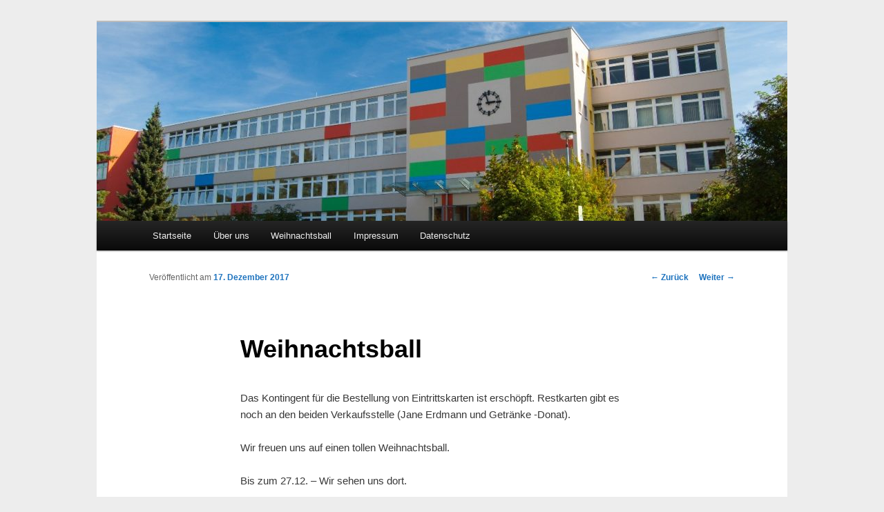

--- FILE ---
content_type: text/html; charset=UTF-8
request_url: https://www.foerderverein-rhg.de/2017/12/17/weihnachtsball/
body_size: 8418
content:
<!DOCTYPE html> <!--[if IE 6]><html id="ie6" lang="de"> <![endif]--> <!--[if IE 7]><html id="ie7" lang="de"> <![endif]--> <!--[if IE 8]><html id="ie8" lang="de"> <![endif]--> <!--[if !(IE 6) & !(IE 7) & !(IE 8)]><!--><html lang="de"> <!--<![endif]--><head><meta charset="UTF-8" /><meta name="viewport" content="width=device-width" /><title> Weihnachtsball | Förderverein Roman-Herzog-Gymnasium Schmölln</title><link rel="profile" href="https://gmpg.org/xfn/11" /><link rel="stylesheet" type="text/css" media="all" href="https://usercontent.one/wp/www.foerderverein-rhg.de/wp-content/themes/twentyeleven/style.css?ver=20231107" /><link rel="pingback" href="https://www.foerderverein-rhg.de/xmlrpc.php"> <!--[if lt IE 9]> <script src="https://usercontent.one/wp/www.foerderverein-rhg.de/wp-content/themes/twentyeleven/js/html5.js?ver=3.7.0" type="text/javascript"></script> <![endif]--><meta name='robots' content='max-image-preview:large' /><link rel="alternate" type="application/rss+xml" title="Förderverein Roman-Herzog-Gymnasium Schmölln &raquo; Feed" href="https://www.foerderverein-rhg.de/feed/" /><link rel="alternate" type="application/rss+xml" title="Förderverein Roman-Herzog-Gymnasium Schmölln &raquo; Kommentar-Feed" href="https://www.foerderverein-rhg.de/comments/feed/" /><link rel='stylesheet' id='responsive-slider-css' href='https://usercontent.one/wp/www.foerderverein-rhg.de/wp-content/plugins/responsive-slider/css/responsive-slider.css?ver=0.1' type='text/css' media='all' /><link rel='stylesheet' id='wp-block-library-css' href='https://www.foerderverein-rhg.de/wp-includes/css/dist/block-library/style.min.css?ver=6.4.7' type='text/css' media='all' /><style id='wp-block-library-theme-inline-css' type='text/css'>.wp-block-audio figcaption{color:#555;font-size:13px;text-align:center}.is-dark-theme .wp-block-audio figcaption{color:hsla(0,0%,100%,.65)}.wp-block-audio{margin:0 0 1em}.wp-block-code{border:1px solid #ccc;border-radius:4px;font-family:Menlo,Consolas,monaco,monospace;padding:.8em 1em}.wp-block-embed figcaption{color:#555;font-size:13px;text-align:center}.is-dark-theme .wp-block-embed figcaption{color:hsla(0,0%,100%,.65)}.wp-block-embed{margin:0 0 1em}.blocks-gallery-caption{color:#555;font-size:13px;text-align:center}.is-dark-theme .blocks-gallery-caption{color:hsla(0,0%,100%,.65)}.wp-block-image figcaption{color:#555;font-size:13px;text-align:center}.is-dark-theme .wp-block-image figcaption{color:hsla(0,0%,100%,.65)}.wp-block-image{margin:0 0 1em}.wp-block-pullquote{border-bottom:4px solid;border-top:4px solid;color:currentColor;margin-bottom:1.75em}.wp-block-pullquote cite,.wp-block-pullquote footer,.wp-block-pullquote__citation{color:currentColor;font-size:.8125em;font-style:normal;text-transform:uppercase}.wp-block-quote{border-left:.25em solid;margin:0 0 1.75em;padding-left:1em}.wp-block-quote cite,.wp-block-quote footer{color:currentColor;font-size:.8125em;font-style:normal;position:relative}.wp-block-quote.has-text-align-right{border-left:none;border-right:.25em solid;padding-left:0;padding-right:1em}.wp-block-quote.has-text-align-center{border:none;padding-left:0}.wp-block-quote.is-large,.wp-block-quote.is-style-large,.wp-block-quote.is-style-plain{border:none}.wp-block-search .wp-block-search__label{font-weight:700}.wp-block-search__button{border:1px solid #ccc;padding:.375em .625em}:where(.wp-block-group.has-background){padding:1.25em 2.375em}.wp-block-separator.has-css-opacity{opacity:.4}.wp-block-separator{border:none;border-bottom:2px solid;margin-left:auto;margin-right:auto}.wp-block-separator.has-alpha-channel-opacity{opacity:1}.wp-block-separator:not(.is-style-wide):not(.is-style-dots){width:100px}.wp-block-separator.has-background:not(.is-style-dots){border-bottom:none;height:1px}.wp-block-separator.has-background:not(.is-style-wide):not(.is-style-dots){height:2px}.wp-block-table{margin:0 0 1em}.wp-block-table td,.wp-block-table th{word-break:normal}.wp-block-table figcaption{color:#555;font-size:13px;text-align:center}.is-dark-theme .wp-block-table figcaption{color:hsla(0,0%,100%,.65)}.wp-block-video figcaption{color:#555;font-size:13px;text-align:center}.is-dark-theme .wp-block-video figcaption{color:hsla(0,0%,100%,.65)}.wp-block-video{margin:0 0 1em}.wp-block-template-part.has-background{margin-bottom:0;margin-top:0;padding:1.25em 2.375em}</style><style id='classic-theme-styles-inline-css' type='text/css'>/*! This file is auto-generated */
.wp-block-button__link{color:#fff;background-color:#32373c;border-radius:9999px;box-shadow:none;text-decoration:none;padding:calc(.667em + 2px) calc(1.333em + 2px);font-size:1.125em}.wp-block-file__button{background:#32373c;color:#fff;text-decoration:none}</style><style id='global-styles-inline-css' type='text/css'>body{--wp--preset--color--black: #000;--wp--preset--color--cyan-bluish-gray: #abb8c3;--wp--preset--color--white: #fff;--wp--preset--color--pale-pink: #f78da7;--wp--preset--color--vivid-red: #cf2e2e;--wp--preset--color--luminous-vivid-orange: #ff6900;--wp--preset--color--luminous-vivid-amber: #fcb900;--wp--preset--color--light-green-cyan: #7bdcb5;--wp--preset--color--vivid-green-cyan: #00d084;--wp--preset--color--pale-cyan-blue: #8ed1fc;--wp--preset--color--vivid-cyan-blue: #0693e3;--wp--preset--color--vivid-purple: #9b51e0;--wp--preset--color--blue: #1982d1;--wp--preset--color--dark-gray: #373737;--wp--preset--color--medium-gray: #666;--wp--preset--color--light-gray: #e2e2e2;--wp--preset--gradient--vivid-cyan-blue-to-vivid-purple: linear-gradient(135deg,rgba(6,147,227,1) 0%,rgb(155,81,224) 100%);--wp--preset--gradient--light-green-cyan-to-vivid-green-cyan: linear-gradient(135deg,rgb(122,220,180) 0%,rgb(0,208,130) 100%);--wp--preset--gradient--luminous-vivid-amber-to-luminous-vivid-orange: linear-gradient(135deg,rgba(252,185,0,1) 0%,rgba(255,105,0,1) 100%);--wp--preset--gradient--luminous-vivid-orange-to-vivid-red: linear-gradient(135deg,rgba(255,105,0,1) 0%,rgb(207,46,46) 100%);--wp--preset--gradient--very-light-gray-to-cyan-bluish-gray: linear-gradient(135deg,rgb(238,238,238) 0%,rgb(169,184,195) 100%);--wp--preset--gradient--cool-to-warm-spectrum: linear-gradient(135deg,rgb(74,234,220) 0%,rgb(151,120,209) 20%,rgb(207,42,186) 40%,rgb(238,44,130) 60%,rgb(251,105,98) 80%,rgb(254,248,76) 100%);--wp--preset--gradient--blush-light-purple: linear-gradient(135deg,rgb(255,206,236) 0%,rgb(152,150,240) 100%);--wp--preset--gradient--blush-bordeaux: linear-gradient(135deg,rgb(254,205,165) 0%,rgb(254,45,45) 50%,rgb(107,0,62) 100%);--wp--preset--gradient--luminous-dusk: linear-gradient(135deg,rgb(255,203,112) 0%,rgb(199,81,192) 50%,rgb(65,88,208) 100%);--wp--preset--gradient--pale-ocean: linear-gradient(135deg,rgb(255,245,203) 0%,rgb(182,227,212) 50%,rgb(51,167,181) 100%);--wp--preset--gradient--electric-grass: linear-gradient(135deg,rgb(202,248,128) 0%,rgb(113,206,126) 100%);--wp--preset--gradient--midnight: linear-gradient(135deg,rgb(2,3,129) 0%,rgb(40,116,252) 100%);--wp--preset--font-size--small: 13px;--wp--preset--font-size--medium: 20px;--wp--preset--font-size--large: 36px;--wp--preset--font-size--x-large: 42px;--wp--preset--spacing--20: 0.44rem;--wp--preset--spacing--30: 0.67rem;--wp--preset--spacing--40: 1rem;--wp--preset--spacing--50: 1.5rem;--wp--preset--spacing--60: 2.25rem;--wp--preset--spacing--70: 3.38rem;--wp--preset--spacing--80: 5.06rem;--wp--preset--shadow--natural: 6px 6px 9px rgba(0, 0, 0, 0.2);--wp--preset--shadow--deep: 12px 12px 50px rgba(0, 0, 0, 0.4);--wp--preset--shadow--sharp: 6px 6px 0px rgba(0, 0, 0, 0.2);--wp--preset--shadow--outlined: 6px 6px 0px -3px rgba(255, 255, 255, 1), 6px 6px rgba(0, 0, 0, 1);--wp--preset--shadow--crisp: 6px 6px 0px rgba(0, 0, 0, 1);}:where(.is-layout-flex){gap: 0.5em;}:where(.is-layout-grid){gap: 0.5em;}body .is-layout-flow > .alignleft{float: left;margin-inline-start: 0;margin-inline-end: 2em;}body .is-layout-flow > .alignright{float: right;margin-inline-start: 2em;margin-inline-end: 0;}body .is-layout-flow > .aligncenter{margin-left: auto !important;margin-right: auto !important;}body .is-layout-constrained > .alignleft{float: left;margin-inline-start: 0;margin-inline-end: 2em;}body .is-layout-constrained > .alignright{float: right;margin-inline-start: 2em;margin-inline-end: 0;}body .is-layout-constrained > .aligncenter{margin-left: auto !important;margin-right: auto !important;}body .is-layout-constrained > :where(:not(.alignleft):not(.alignright):not(.alignfull)){max-width: var(--wp--style--global--content-size);margin-left: auto !important;margin-right: auto !important;}body .is-layout-constrained > .alignwide{max-width: var(--wp--style--global--wide-size);}body .is-layout-flex{display: flex;}body .is-layout-flex{flex-wrap: wrap;align-items: center;}body .is-layout-flex > *{margin: 0;}body .is-layout-grid{display: grid;}body .is-layout-grid > *{margin: 0;}:where(.wp-block-columns.is-layout-flex){gap: 2em;}:where(.wp-block-columns.is-layout-grid){gap: 2em;}:where(.wp-block-post-template.is-layout-flex){gap: 1.25em;}:where(.wp-block-post-template.is-layout-grid){gap: 1.25em;}.has-black-color{color: var(--wp--preset--color--black) !important;}.has-cyan-bluish-gray-color{color: var(--wp--preset--color--cyan-bluish-gray) !important;}.has-white-color{color: var(--wp--preset--color--white) !important;}.has-pale-pink-color{color: var(--wp--preset--color--pale-pink) !important;}.has-vivid-red-color{color: var(--wp--preset--color--vivid-red) !important;}.has-luminous-vivid-orange-color{color: var(--wp--preset--color--luminous-vivid-orange) !important;}.has-luminous-vivid-amber-color{color: var(--wp--preset--color--luminous-vivid-amber) !important;}.has-light-green-cyan-color{color: var(--wp--preset--color--light-green-cyan) !important;}.has-vivid-green-cyan-color{color: var(--wp--preset--color--vivid-green-cyan) !important;}.has-pale-cyan-blue-color{color: var(--wp--preset--color--pale-cyan-blue) !important;}.has-vivid-cyan-blue-color{color: var(--wp--preset--color--vivid-cyan-blue) !important;}.has-vivid-purple-color{color: var(--wp--preset--color--vivid-purple) !important;}.has-black-background-color{background-color: var(--wp--preset--color--black) !important;}.has-cyan-bluish-gray-background-color{background-color: var(--wp--preset--color--cyan-bluish-gray) !important;}.has-white-background-color{background-color: var(--wp--preset--color--white) !important;}.has-pale-pink-background-color{background-color: var(--wp--preset--color--pale-pink) !important;}.has-vivid-red-background-color{background-color: var(--wp--preset--color--vivid-red) !important;}.has-luminous-vivid-orange-background-color{background-color: var(--wp--preset--color--luminous-vivid-orange) !important;}.has-luminous-vivid-amber-background-color{background-color: var(--wp--preset--color--luminous-vivid-amber) !important;}.has-light-green-cyan-background-color{background-color: var(--wp--preset--color--light-green-cyan) !important;}.has-vivid-green-cyan-background-color{background-color: var(--wp--preset--color--vivid-green-cyan) !important;}.has-pale-cyan-blue-background-color{background-color: var(--wp--preset--color--pale-cyan-blue) !important;}.has-vivid-cyan-blue-background-color{background-color: var(--wp--preset--color--vivid-cyan-blue) !important;}.has-vivid-purple-background-color{background-color: var(--wp--preset--color--vivid-purple) !important;}.has-black-border-color{border-color: var(--wp--preset--color--black) !important;}.has-cyan-bluish-gray-border-color{border-color: var(--wp--preset--color--cyan-bluish-gray) !important;}.has-white-border-color{border-color: var(--wp--preset--color--white) !important;}.has-pale-pink-border-color{border-color: var(--wp--preset--color--pale-pink) !important;}.has-vivid-red-border-color{border-color: var(--wp--preset--color--vivid-red) !important;}.has-luminous-vivid-orange-border-color{border-color: var(--wp--preset--color--luminous-vivid-orange) !important;}.has-luminous-vivid-amber-border-color{border-color: var(--wp--preset--color--luminous-vivid-amber) !important;}.has-light-green-cyan-border-color{border-color: var(--wp--preset--color--light-green-cyan) !important;}.has-vivid-green-cyan-border-color{border-color: var(--wp--preset--color--vivid-green-cyan) !important;}.has-pale-cyan-blue-border-color{border-color: var(--wp--preset--color--pale-cyan-blue) !important;}.has-vivid-cyan-blue-border-color{border-color: var(--wp--preset--color--vivid-cyan-blue) !important;}.has-vivid-purple-border-color{border-color: var(--wp--preset--color--vivid-purple) !important;}.has-vivid-cyan-blue-to-vivid-purple-gradient-background{background: var(--wp--preset--gradient--vivid-cyan-blue-to-vivid-purple) !important;}.has-light-green-cyan-to-vivid-green-cyan-gradient-background{background: var(--wp--preset--gradient--light-green-cyan-to-vivid-green-cyan) !important;}.has-luminous-vivid-amber-to-luminous-vivid-orange-gradient-background{background: var(--wp--preset--gradient--luminous-vivid-amber-to-luminous-vivid-orange) !important;}.has-luminous-vivid-orange-to-vivid-red-gradient-background{background: var(--wp--preset--gradient--luminous-vivid-orange-to-vivid-red) !important;}.has-very-light-gray-to-cyan-bluish-gray-gradient-background{background: var(--wp--preset--gradient--very-light-gray-to-cyan-bluish-gray) !important;}.has-cool-to-warm-spectrum-gradient-background{background: var(--wp--preset--gradient--cool-to-warm-spectrum) !important;}.has-blush-light-purple-gradient-background{background: var(--wp--preset--gradient--blush-light-purple) !important;}.has-blush-bordeaux-gradient-background{background: var(--wp--preset--gradient--blush-bordeaux) !important;}.has-luminous-dusk-gradient-background{background: var(--wp--preset--gradient--luminous-dusk) !important;}.has-pale-ocean-gradient-background{background: var(--wp--preset--gradient--pale-ocean) !important;}.has-electric-grass-gradient-background{background: var(--wp--preset--gradient--electric-grass) !important;}.has-midnight-gradient-background{background: var(--wp--preset--gradient--midnight) !important;}.has-small-font-size{font-size: var(--wp--preset--font-size--small) !important;}.has-medium-font-size{font-size: var(--wp--preset--font-size--medium) !important;}.has-large-font-size{font-size: var(--wp--preset--font-size--large) !important;}.has-x-large-font-size{font-size: var(--wp--preset--font-size--x-large) !important;}
.wp-block-navigation a:where(:not(.wp-element-button)){color: inherit;}
:where(.wp-block-post-template.is-layout-flex){gap: 1.25em;}:where(.wp-block-post-template.is-layout-grid){gap: 1.25em;}
:where(.wp-block-columns.is-layout-flex){gap: 2em;}:where(.wp-block-columns.is-layout-grid){gap: 2em;}
.wp-block-pullquote{font-size: 1.5em;line-height: 1.6;}</style><link rel='stylesheet' id='twentyeleven-block-style-css' href='https://usercontent.one/wp/www.foerderverein-rhg.de/wp-content/themes/twentyeleven/blocks.css?ver=20230122' type='text/css' media='all' /> <script defer type="text/javascript" src="https://www.foerderverein-rhg.de/wp-includes/js/jquery/jquery.min.js?ver=3.7.1" id="jquery-core-js"></script> <script defer type="text/javascript" src="https://www.foerderverein-rhg.de/wp-includes/js/jquery/jquery-migrate.min.js?ver=3.4.1" id="jquery-migrate-js"></script> <link rel="https://api.w.org/" href="https://www.foerderverein-rhg.de/wp-json/" /><link rel="alternate" type="application/json" href="https://www.foerderverein-rhg.de/wp-json/wp/v2/posts/254" /><link rel="EditURI" type="application/rsd+xml" title="RSD" href="https://www.foerderverein-rhg.de/xmlrpc.php?rsd" /><meta name="generator" content="WordPress 6.4.7" /><link rel="canonical" href="https://www.foerderverein-rhg.de/2017/12/17/weihnachtsball/" /><link rel='shortlink' href='https://www.foerderverein-rhg.de/?p=254' /><link rel="alternate" type="application/json+oembed" href="https://www.foerderverein-rhg.de/wp-json/oembed/1.0/embed?url=https%3A%2F%2Fwww.foerderverein-rhg.de%2F2017%2F12%2F17%2Fweihnachtsball%2F" /><link rel="alternate" type="text/xml+oembed" href="https://www.foerderverein-rhg.de/wp-json/oembed/1.0/embed?url=https%3A%2F%2Fwww.foerderverein-rhg.de%2F2017%2F12%2F17%2Fweihnachtsball%2F&#038;format=xml" /><style>[class*=" icon-oc-"],[class^=icon-oc-]{speak:none;font-style:normal;font-weight:400;font-variant:normal;text-transform:none;line-height:1;-webkit-font-smoothing:antialiased;-moz-osx-font-smoothing:grayscale}.icon-oc-one-com-white-32px-fill:before{content:"901"}.icon-oc-one-com:before{content:"900"}#one-com-icon,.toplevel_page_onecom-wp .wp-menu-image{speak:none;display:flex;align-items:center;justify-content:center;text-transform:none;line-height:1;-webkit-font-smoothing:antialiased;-moz-osx-font-smoothing:grayscale}.onecom-wp-admin-bar-item>a,.toplevel_page_onecom-wp>.wp-menu-name{font-size:16px;font-weight:400;line-height:1}.toplevel_page_onecom-wp>.wp-menu-name img{width:69px;height:9px;}.wp-submenu-wrap.wp-submenu>.wp-submenu-head>img{width:88px;height:auto}.onecom-wp-admin-bar-item>a img{height:7px!important}.onecom-wp-admin-bar-item>a img,.toplevel_page_onecom-wp>.wp-menu-name img{opacity:.8}.onecom-wp-admin-bar-item.hover>a img,.toplevel_page_onecom-wp.wp-has-current-submenu>.wp-menu-name img,li.opensub>a.toplevel_page_onecom-wp>.wp-menu-name img{opacity:1}#one-com-icon:before,.onecom-wp-admin-bar-item>a:before,.toplevel_page_onecom-wp>.wp-menu-image:before{content:'';position:static!important;background-color:rgba(240,245,250,.4);border-radius:102px;width:18px;height:18px;padding:0!important}.onecom-wp-admin-bar-item>a:before{width:14px;height:14px}.onecom-wp-admin-bar-item.hover>a:before,.toplevel_page_onecom-wp.opensub>a>.wp-menu-image:before,.toplevel_page_onecom-wp.wp-has-current-submenu>.wp-menu-image:before{background-color:#76b82a}.onecom-wp-admin-bar-item>a{display:inline-flex!important;align-items:center;justify-content:center}#one-com-logo-wrapper{font-size:4em}#one-com-icon{vertical-align:middle}.imagify-welcome{display:none !important;}</style><style>/* Link color */
		a,
		#site-title a:focus,
		#site-title a:hover,
		#site-title a:active,
		.entry-title a:hover,
		.entry-title a:focus,
		.entry-title a:active,
		.widget_twentyeleven_ephemera .comments-link a:hover,
		section.recent-posts .other-recent-posts a[rel="bookmark"]:hover,
		section.recent-posts .other-recent-posts .comments-link a:hover,
		.format-image footer.entry-meta a:hover,
		#site-generator a:hover {
			color: #1e73be;
		}
		section.recent-posts .other-recent-posts .comments-link a:hover {
			border-color: #1e73be;
		}
		article.feature-image.small .entry-summary p a:hover,
		.entry-header .comments-link a:hover,
		.entry-header .comments-link a:focus,
		.entry-header .comments-link a:active,
		.feature-slider a.active {
			background-color: #1e73be;
		}</style><style type="text/css" id="twentyeleven-header-css">#site-title,
		#site-description {
			position: absolute;
			clip: rect(1px 1px 1px 1px); /* IE6, IE7 */
			clip: rect(1px, 1px, 1px, 1px);
		}</style><style type="text/css" id="custom-background-css">body.custom-background { background-color: #ededed; }</style><link rel="icon" href="https://usercontent.one/wp/www.foerderverein-rhg.de/wp-content/uploads/2017/10/cropped-bannerteil2-1-32x32.jpg" sizes="32x32" /><link rel="icon" href="https://usercontent.one/wp/www.foerderverein-rhg.de/wp-content/uploads/2017/10/cropped-bannerteil2-1-192x192.jpg" sizes="192x192" /><link rel="apple-touch-icon" href="https://usercontent.one/wp/www.foerderverein-rhg.de/wp-content/uploads/2017/10/cropped-bannerteil2-1-180x180.jpg" /><meta name="msapplication-TileImage" content="https://usercontent.one/wp/www.foerderverein-rhg.de/wp-content/uploads/2017/10/cropped-bannerteil2-1-270x270.jpg" /><style type="text/css" id="wp-custom-css">/*
Füge deinen eigenen CSS-Code nach diesem Kommentar hinter dem abschließenden Schrägstrich ein. 

Klicke auf das Hilfe-Symbol oben, um mehr zu erfahren.
*/




#site-generator {
    display: none;
}

/* Search Form */
 #branding #searchform {
 display: none;
 }

/* nunito-sans-300 - latin */
@font-face {
  font-family: 'Nunito Sans';
  font-style: normal;
  font-weight: 300;
  src: url('../fonts/nunito-sans-v3-latin-300.eot'); /* IE9 Compat Modes */
  src: local('Nunito Sans Light'), local('NunitoSans-Light'),
       url('../fonts/nunito-sans-v3-latin-300.eot?#iefix') format('embedded-opentype'), /* IE6-IE8 */
       url('../fonts/nunito-sans-v3-latin-300.woff2') format('woff2'), /* Super Modern Browsers */
       url('../fonts/nunito-sans-v3-latin-300.woff') format('woff'), /* Modern Browsers */
       url('../fonts/nunito-sans-v3-latin-300.ttf') format('truetype'), /* Safari, Android, iOS */
       url('../fonts/nunito-sans-v3-latin-300.svg#NunitoSans') format('svg'); /* Legacy iOS */
}

/* nunito-sans-300italic - latin */
@font-face {
  font-family: 'Nunito Sans';
  font-style: italic;
  font-weight: 300;
  src: url('../fonts/nunito-sans-v3-latin-300italic.eot'); /* IE9 Compat Modes */
  src: local('Nunito Sans Light Italic'), local('NunitoSans-LightItalic'),
       url('../fonts/nunito-sans-v3-latin-300italic.eot?#iefix') format('embedded-opentype'), /* IE6-IE8 */
       url('../fonts/nunito-sans-v3-latin-300italic.woff2') format('woff2'), /* Super Modern Browsers */
       url('../fonts/nunito-sans-v3-latin-300italic.woff') format('woff'), /* Modern Browsers */
       url('../fonts/nunito-sans-v3-latin-300italic.ttf') format('truetype'), /* Safari, Android, iOS */
       url('../fonts/nunito-sans-v3-latin-300italic.svg#NunitoSans') format('svg'); /* Legacy iOS */
}

/* nunito-sans-regular - latin */
@font-face {
  font-family: 'Nunito Sans';
  font-style: normal;
  font-weight: 400;
  src: url('../fonts/nunito-sans-v3-latin-regular.eot'); /* IE9 Compat Modes */
  src: local('Nunito Sans Regular'), local('NunitoSans-Regular'),
       url('../fonts/nunito-sans-v3-latin-regular.eot?#iefix') format('embedded-opentype'), /* IE6-IE8 */
       url('../fonts/nunito-sans-v3-latin-regular.woff2') format('woff2'), /* Super Modern Browsers */
       url('../fonts/nunito-sans-v3-latin-regular.woff') format('woff'), /* Modern Browsers */
       url('../fonts/nunito-sans-v3-latin-regular.ttf') format('truetype'), /* Safari, Android, iOS */
       url('../fonts/nunito-sans-v3-latin-regular.svg#NunitoSans') format('svg'); /* Legacy iOS */
}

/* nunito-sans-italic - latin */
@font-face {
  font-family: 'Nunito Sans';
  font-style: italic;
  font-weight: 400;
  src: url('../fonts/nunito-sans-v3-latin-italic.eot'); /* IE9 Compat Modes */
  src: local('Nunito Sans Italic'), local('NunitoSans-Italic'),
       url('../fonts/nunito-sans-v3-latin-italic.eot?#iefix') format('embedded-opentype'), /* IE6-IE8 */
       url('../fonts/nunito-sans-v3-latin-italic.woff2') format('woff2'), /* Super Modern Browsers */
       url('../fonts/nunito-sans-v3-latin-italic.woff') format('woff'), /* Modern Browsers */
       url('../fonts/nunito-sans-v3-latin-italic.ttf') format('truetype'), /* Safari, Android, iOS */
       url('../fonts/nunito-sans-v3-latin-italic.svg#NunitoSans') format('svg'); /* Legacy iOS */
}

/* nunito-sans-600 - latin */
@font-face {
  font-family: 'Nunito Sans';
  font-style: normal;
  font-weight: 600;
  src: url('../fonts/nunito-sans-v3-latin-600.eot'); /* IE9 Compat Modes */
  src: local('Nunito Sans SemiBold'), local('NunitoSans-SemiBold'),
       url('../fonts/nunito-sans-v3-latin-600.eot?#iefix') format('embedded-opentype'), /* IE6-IE8 */
       url('../fonts/nunito-sans-v3-latin-600.woff2') format('woff2'), /* Super Modern Browsers */
       url('../fonts/nunito-sans-v3-latin-600.woff') format('woff'), /* Modern Browsers */
       url('../fonts/nunito-sans-v3-latin-600.ttf') format('truetype'), /* Safari, Android, iOS */
       url('../fonts/nunito-sans-v3-latin-600.svg#NunitoSans') format('svg'); /* Legacy iOS */
}

/* nunito-sans-600italic - latin */
@font-face {
  font-family: 'Nunito Sans';
  font-style: italic;
  font-weight: 600;
  src: url('../fonts/nunito-sans-v3-latin-600italic.eot'); /* IE9 Compat Modes */
  src: local('Nunito Sans SemiBold Italic'), local('NunitoSans-SemiBoldItalic'),
       url('../fonts/nunito-sans-v3-latin-600italic.eot?#iefix') format('embedded-opentype'), /* IE6-IE8 */
       url('../fonts/nunito-sans-v3-latin-600italic.woff2') format('woff2'), /* Super Modern Browsers */
       url('../fonts/nunito-sans-v3-latin-600italic.woff') format('woff'), /* Modern Browsers */
       url('../fonts/nunito-sans-v3-latin-600italic.ttf') format('truetype'), /* Safari, Android, iOS */
       url('../fonts/nunito-sans-v3-latin-600italic.svg#NunitoSans') format('svg'); /* Legacy iOS */
}</style></head><body data-rsssl=1 class="post-template-default single single-post postid-254 single-format-standard custom-background wp-embed-responsive single-author singular two-column left-sidebar"><div class="skip-link"><a class="assistive-text" href="#content">Zum Inhalt wechseln</a></div><div id="page" class="hfeed"><header id="branding"><hgroup><h1 id="site-title"><span><a href="https://www.foerderverein-rhg.de/" rel="home">Förderverein Roman-Herzog-Gymnasium Schmölln</a></span></h1><h2 id="site-description">Wir unterstützen das Roman-Herzog-Gymnasium Schmölln</h2></hgroup> <a href="https://www.foerderverein-rhg.de/"> <img src="https://usercontent.one/wp/www.foerderverein-rhg.de/wp-content/uploads/2017/10/cropped-bannerteil2.jpg" width="1000" height="288" alt="Förderverein Roman-Herzog-Gymnasium Schmölln" srcset="https://usercontent.one/wp/www.foerderverein-rhg.de/wp-content/uploads/2017/10/cropped-bannerteil2.jpg 1000w, https://usercontent.one/wp/www.foerderverein-rhg.de/wp-content/uploads/2017/10/cropped-bannerteil2-300x86.jpg 300w, https://usercontent.one/wp/www.foerderverein-rhg.de/wp-content/uploads/2017/10/cropped-bannerteil2-768x221.jpg 768w, https://usercontent.one/wp/www.foerderverein-rhg.de/wp-content/uploads/2017/10/cropped-bannerteil2-500x144.jpg 500w" sizes="(max-width: 1000px) 100vw, 1000px" decoding="async" fetchpriority="high" /> </a><div class="only-search with-image"><form method="get" id="searchform" action="https://www.foerderverein-rhg.de/"> <label for="s" class="assistive-text">Suchen</label> <input type="text" class="field" name="s" id="s" placeholder="Suchen" /> <input type="submit" class="submit" name="submit" id="searchsubmit" value="Suchen" /></form></div><nav id="access"><h3 class="assistive-text">Hauptmenü</h3><div class="menu-menu-1-container"><ul id="menu-menu-1" class="menu"><li id="menu-item-11" class="menu-item menu-item-type-custom menu-item-object-custom menu-item-home menu-item-11"><a href="https://www.foerderverein-rhg.de/">Startseite</a></li><li id="menu-item-31" class="menu-item menu-item-type-post_type menu-item-object-page menu-item-has-children menu-item-31"><a href="https://www.foerderverein-rhg.de/der-verein/">Über uns</a><ul class="sub-menu"><li id="menu-item-82" class="menu-item menu-item-type-post_type menu-item-object-page menu-item-82"><a href="https://www.foerderverein-rhg.de/der-verein/der-vorstand/">Der Vorstand</a></li><li id="menu-item-81" class="menu-item menu-item-type-post_type menu-item-object-page menu-item-81"><a href="https://www.foerderverein-rhg.de/der-verein/mitglied-werden/">Mitglied werden</a></li><li id="menu-item-78" class="menu-item menu-item-type-post_type menu-item-object-page menu-item-78"><a href="https://www.foerderverein-rhg.de/der-verein/spenden/">Spenden</a></li><li id="menu-item-79" class="menu-item menu-item-type-post_type menu-item-object-page menu-item-79"><a href="https://www.foerderverein-rhg.de/der-verein/sponsoren/">Sponsoren</a></li><li id="menu-item-77" class="menu-item menu-item-type-post_type menu-item-object-page menu-item-77"><a href="https://www.foerderverein-rhg.de/der-verein/links/">Links</a></li></ul></li><li id="menu-item-30" class="menu-item menu-item-type-post_type menu-item-object-page menu-item-30"><a href="https://www.foerderverein-rhg.de/weihnachtsball/">Weihnachtsball</a></li><li id="menu-item-29" class="menu-item menu-item-type-post_type menu-item-object-page menu-item-privacy-policy menu-item-29"><a rel="privacy-policy" href="https://www.foerderverein-rhg.de/impressum/">Impressum</a></li><li id="menu-item-315" class="menu-item menu-item-type-post_type menu-item-object-page menu-item-315"><a href="https://www.foerderverein-rhg.de/datenschutz/">Datenschutz</a></li></ul></div></nav></header><div id="main"><div id="primary"><div id="content" role="main"><nav id="nav-single"><h3 class="assistive-text">Beitragsnavigation</h3> <span class="nav-previous"><a href="https://www.foerderverein-rhg.de/2017/11/28/28-november-2017-2028/" rel="prev"><span class="meta-nav">&larr;</span> Zurück</a></span> <span class="nav-next"><a href="https://www.foerderverein-rhg.de/2017/12/20/foerderverein-unterstuetzt-auch-2017-zahlreiche-projekte/" rel="next">Weiter <span class="meta-nav">&rarr;</span></a></span></nav><article id="post-254" class="post-254 post type-post status-publish format-standard hentry category-allgemein"><header class="entry-header"><h1 class="entry-title">Weihnachtsball</h1><div class="entry-meta"> <span class="sep">Veröffentlicht am </span><a href="https://www.foerderverein-rhg.de/2017/12/17/weihnachtsball/" title="11:41" rel="bookmark"><time class="entry-date" datetime="2017-12-17T11:41:21+01:00">17. Dezember 2017</time></a><span class="by-author"> <span class="sep"> von </span> <span class="author vcard"><a class="url fn n" href="https://www.foerderverein-rhg.de/author/fvrhgsln/" title="Alle Beiträge von fvrhgsln anzeigen" rel="author">fvrhgsln</a></span></span></div></header><div class="entry-content"><p>Das Kontingent für die Bestellung von Eintrittskarten ist erschöpft. Restkarten gibt es noch an den beiden Verkaufsstelle (Jane Erdmann und Getränke -Donat).</p><p>Wir freuen uns auf einen tollen Weihnachtsball.</p><p>Bis zum 27.12. &#8211; Wir sehen uns dort.</p><div class="shariff shariff-align-flex-start shariff-widget-align-flex-start"><div class="ShariffHeadline">Beitrag teilen:</div><ul class="shariff-buttons theme-round orientation-horizontal buttonsize-medium"><li class="shariff-button twitter shariff-nocustomcolor" style="background-color:#1e3050"><a href="https://twitter.com/share?url=https%3A%2F%2Fwww.foerderverein-rhg.de%2F2017%2F12%2F17%2Fweihnachtsball%2F&text=Weihnachtsball" title="Bei X (Twitter) teilen" aria-label="Bei X (Twitter) teilen" role="button" rel="noreferrernoopener nofollow" class="shariff-link" style="; background-color:#000000; color:#fff" target="_blank"><span class="shariff-icon" style=""><svg xmlns="http://www.w3.org/2000/svg" height="1em" viewBox="0 0 512 512"><style>svg{fill:#ffffff}</style><path d="M389.2 48h70.6L305.6 224.2 487 464H345L233.7 318.6 106.5 464H35.8L200.7 275.5 26.8 48H172.4L272.9 180.9 389.2 48zM364.4 421.8h39.1L151.1 88h-42L364.4 421.8z"/></svg></span></a></li><li class="shariff-button facebook shariff-nocustomcolor" style="background-color:#4273c8"><a href="https://www.facebook.com/sharer/sharer.php?u=https%3A%2F%2Fwww.foerderverein-rhg.de%2F2017%2F12%2F17%2Fweihnachtsball%2F" title="Bei Facebook teilen" aria-label="Bei Facebook teilen" role="button" rel="noreferrernoopener nofollow" class="shariff-link" style="; background-color:#3b5998; color:#fff" target="_blank"><span class="shariff-icon" style=""><svg width="32px" height="20px" xmlns="http://www.w3.org/2000/svg" viewBox="0 0 18 32"><path fill="#3b5998" d="M17.1 0.2v4.7h-2.8q-1.5 0-2.1 0.6t-0.5 1.9v3.4h5.2l-0.7 5.3h-4.5v13.6h-5.5v-13.6h-4.5v-5.3h4.5v-3.9q0-3.3 1.9-5.2t5-1.8q2.6 0 4.1 0.2z"/></svg></span></a></li><li class="shariff-button pinterest shariff-nocustomcolor" style="background-color:#e70f18"><a href="https://www.pinterest.com/pin/create/link/?url=https%3A%2F%2Fwww.foerderverein-rhg.de%2F2017%2F12%2F17%2Fweihnachtsball%2F&media=https%3A%2F%2Fwww.foerderverein-rhg.de%2Fwp-content%2Fplugins%2Fe-recht24-share%2Fimages%2FdefaultHint.png&description=Weihnachtsball" title="Bei Pinterest pinnen" aria-label="Bei Pinterest pinnen" role="button" rel="noreferrernoopener nofollow" class="shariff-link" style="; background-color:#cb2027; color:#fff" target="_blank"><span class="shariff-icon" style=""><svg width="32px" height="20px" xmlns="http://www.w3.org/2000/svg" viewBox="0 0 27 32"><path fill="#cb2027" d="M27.4 16q0 3.7-1.8 6.9t-5 5-6.9 1.9q-2 0-3.9-0.6 1.1-1.7 1.4-2.9 0.2-0.6 1-3.8 0.4 0.7 1.3 1.2t2 0.5q2.1 0 3.8-1.2t2.7-3.4 0.9-4.8q0-2-1.1-3.8t-3.1-2.9-4.5-1.2q-1.9 0-3.5 0.5t-2.8 1.4-2 2-1.2 2.3-0.4 2.4q0 1.9 0.7 3.3t2.1 2q0.5 0.2 0.7-0.4 0-0.1 0.1-0.5t0.2-0.5q0.1-0.4-0.2-0.8-0.9-1.1-0.9-2.7 0-2.7 1.9-4.6t4.9-2q2.7 0 4.2 1.5t1.5 3.8q0 3-1.2 5.2t-3.1 2.1q-1.1 0-1.7-0.8t-0.4-1.9q0.1-0.6 0.5-1.7t0.5-1.8 0.2-1.4q0-0.9-0.5-1.5t-1.4-0.6q-1.1 0-1.9 1t-0.8 2.6q0 1.3 0.4 2.2l-1.8 7.5q-0.3 1.2-0.2 3.2-3.7-1.6-6-5t-2.3-7.6q0-3.7 1.9-6.9t5-5 6.9-1.9 6.9 1.9 5 5 1.8 6.9z"/></svg></span></a></li><li class="shariff-button whatsapp shariff-nocustomcolor" style="background-color:#5cbe4a"><a href="https://api.whatsapp.com/send?text=https%3A%2F%2Fwww.foerderverein-rhg.de%2F2017%2F12%2F17%2Fweihnachtsball%2F%20Weihnachtsball" title="Bei Whatsapp teilen" aria-label="Bei Whatsapp teilen" role="button" rel="noreferrernoopener nofollow" class="shariff-link" style="; background-color:#34af23; color:#fff" target="_blank"><span class="shariff-icon" style=""><svg width="32px" height="20px" xmlns="http://www.w3.org/2000/svg" viewBox="0 0 32 32"><path fill="#34af23" d="M17.6 17.4q0.2 0 1.7 0.8t1.6 0.9q0 0.1 0 0.3 0 0.6-0.3 1.4-0.3 0.7-1.3 1.2t-1.8 0.5q-1 0-3.4-1.1-1.7-0.8-3-2.1t-2.6-3.3q-1.3-1.9-1.3-3.5v-0.1q0.1-1.6 1.3-2.8 0.4-0.4 0.9-0.4 0.1 0 0.3 0t0.3 0q0.3 0 0.5 0.1t0.3 0.5q0.1 0.4 0.6 1.6t0.4 1.3q0 0.4-0.6 1t-0.6 0.8q0 0.1 0.1 0.3 0.6 1.3 1.8 2.4 1 0.9 2.7 1.8 0.2 0.1 0.4 0.1 0.3 0 1-0.9t0.9-0.9zM14 26.9q2.3 0 4.3-0.9t3.6-2.4 2.4-3.6 0.9-4.3-0.9-4.3-2.4-3.6-3.6-2.4-4.3-0.9-4.3 0.9-3.6 2.4-2.4 3.6-0.9 4.3q0 3.6 2.1 6.6l-1.4 4.2 4.3-1.4q2.8 1.9 6.2 1.9zM14 2.2q2.7 0 5.2 1.1t4.3 2.9 2.9 4.3 1.1 5.2-1.1 5.2-2.9 4.3-4.3 2.9-5.2 1.1q-3.5 0-6.5-1.7l-7.4 2.4 2.4-7.2q-1.9-3.2-1.9-6.9 0-2.7 1.1-5.2t2.9-4.3 4.3-2.9 5.2-1.1z"/></svg></span></a></li></ul></div></div><footer class="entry-meta"> Dieser Eintrag wurde veröffentlicht in <a href="https://www.foerderverein-rhg.de/category/allgemein/" rel="category tag">Allgemein</a> von <a href="https://www.foerderverein-rhg.de/author/fvrhgsln/">fvrhgsln</a>. Setze ein Lesezeichen zum <a href="https://www.foerderverein-rhg.de/2017/12/17/weihnachtsball/" title="Permalink zu Weihnachtsball" rel="bookmark">Permalink</a>.</footer></article><div id="comments"></div></div></div></div><footer id="colophon"><div id="site-generator"> <a class="privacy-policy-link" href="https://www.foerderverein-rhg.de/impressum/" rel="privacy-policy">Impressum</a><span role="separator" aria-hidden="true"></span> <a href="https://de.wordpress.org/" class="imprint" title="Semantic Personal Publishing Platform"> Stolz präsentiert von WordPress </a></div></footer></div><link rel='stylesheet' id='shariffcss-css' href='https://usercontent.one/wp/www.foerderverein-rhg.de/wp-content/plugins/e-recht24-share/css/shariff.min.css?ver=4.6.9' type='text/css' media='all' /> <script defer id="responsive-slider_flex-slider-js-extra" src="[data-uri]"></script> <script defer type="text/javascript" src="https://usercontent.one/wp/www.foerderverein-rhg.de/wp-content/plugins/responsive-slider/responsive-slider.js?ver=0.1" id="responsive-slider_flex-slider-js"></script> <script defer type="text/javascript" src="https://www.foerderverein-rhg.de/wp-includes/js/comment-reply.min.js?ver=6.4.7" id="comment-reply-js" data-wp-strategy="async"></script> <script defer id="ocvars" src="[data-uri]"></script> </body></html>